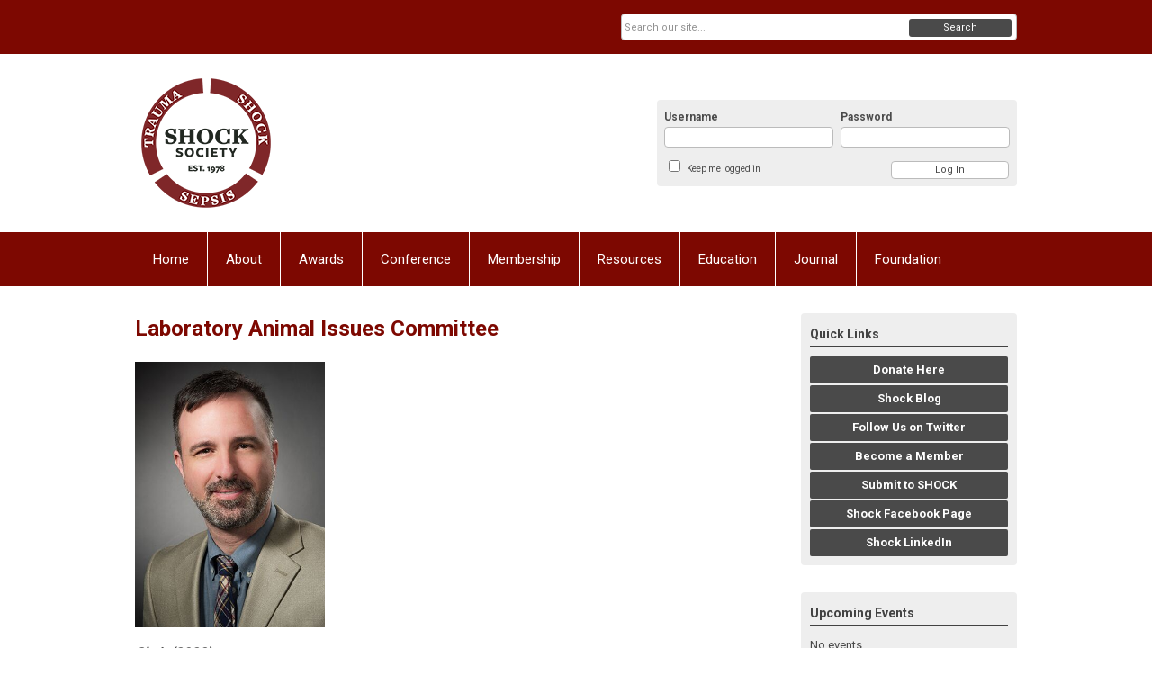

--- FILE ---
content_type: text/html; charset=utf-8
request_url: https://www.shocksociety.org/laboratory-animal-issues
body_size: 7870
content:
<!DOCTYPE html PUBLIC "-//W3C//DTD XHTML 1.0 Transitional//EN" "http://www.w3.org/TR/xhtml1/DTD/xhtml1-transitional.dtd">
<html xmlns="http://www.w3.org/1999/xhtml" xml:lang="en-us" lang="en-us" >
<head>
<link rel="stylesheet" href="https://cdn.icomoon.io/2584/MCFrontEnd/style-cf.css?p279bq">
<link href='https://fonts.googleapis.com/css?family=Roboto:400,700' rel='stylesheet' type='text/css'>
  <meta http-equiv="content-type" content="text/html; charset=utf-8" />
  <meta name="robots" content="index, follow" />
  <meta name="keywords" content="Laboratory Animal Issues" />
  <meta name="title" content="Laboratory Animal Issues New" />
  <meta name="author" content="Immanuel Smith" />
  <meta name="description" content="Laboratory Animal Issues" />
  <meta name="generator" content="MemberClicks Content Management System" />
  <meta name="viewport" content="width=device-width, initial-scale=1" />
  <title>Laboratory Animal Issues New</title>
  <link href="/templates/vinings-jt/favicon.ico" rel="shortcut icon" type="image/x-icon" />
  <style type="text/css">
    ::-webkit-input-placeholder {color:inherit; opacity: 0.6}
    :-moz-placeholder {color:inherit;opacity:0.6}
    ::-moz-placeholder {color:inherit;opacity:0.6}
    :-ms-input-placeholder {color:inherit; opacity: 0.6}
  </style>
  <link rel="stylesheet" href="/components/com_jevents/views/default/assets/css/new-jevents.css" type="text/css" />
  <script type="text/javascript" src="https://www.shocksociety.org/includes/js/jquery.min.js"></script>
  <script type="text/javascript" src="https://www.shocksociety.org/includes/js/jquery-migrate.min.js"></script>
  <script type="text/javascript">
    (function($){
      jQuery.fn.extend({
        live: function (event, callback) {
          if (this.selector) {
            jQuery(document).on(event, this.selector, callback);
          }
        },
        curCSS : function (element, attrib, val){
          $(element).css(attrib, val);
        }
      })
    })(jQuery);
  </script>
  <script type="text/javascript">jQuery.noConflict();</script>
  <script type="text/javascript" src="https://www.shocksociety.org/includes/js/jquery-ui-custom-elvn-fr.min.js"></script>
  <script type="text/javascript" src="https://www.shocksociety.org/includes/js/jQueryUIDialogInclude.js"></script>
  <script type="text/javascript" src="https://www.shocksociety.org/includes/js/jquery.dataTables.js"></script>
  <script type="text/javascript" src="https://www.shocksociety.org/includes/js/jquery.tablednd-0.5.js"></script>
  <script type="text/javascript" src="https://www.shocksociety.org/includes/js/json2.js"></script>
  <script type="text/javascript" src="/ui-v2/js/libs/underscore/underscore.js"></script>
  <link rel="stylesheet" href="https://www.shocksociety.org/includes/css/themes/base/ui.all.css" type="text/css" />
  <link rel="stylesheet" href="https://www.shocksociety.org/includes/css/jqueryui.css" type="text/css" />
  <link rel="stylesheet" href="https://www.shocksociety.org/includes/css/system-messages.css" type="text/css" />
  <script type="text/javascript" src="/plugins/system/mtupgrade/mootools.js"></script>
  <script type="text/javascript" src="/includes/js/joomla.javascript.js"></script>
  <script type="text/javascript" src="/media/system/js/caption.js"></script>
  <script type='text/javascript'>
/*<![CDATA[*/
	var jax_live_site = 'https://www.shocksociety.org/index.php';
	var jax_site_type = '1.5';
	var jax_token_var = 'b88b5d0f57ba0fc91c8e0595c6279bfc';
/*]]>*/
</script><script type="text/javascript" src="https://www.shocksociety.org/plugins/system/pc_includes/ajax_1.3.js"></script>
  <link rel="stylesheet" href="/media/system/css/modal.css" type="text/css" />
  <script type="text/javascript" src="/media/system/js/modal.js"></script>
  <script type="text/javascript">
      window.addEvent("domready", function() {
          SqueezeBox.initialize({});
          $$("a.modal").each(function(el) {
              el.addEvent("click", function(e) {
                  new Event(e).stop();
                  SqueezeBox.fromElement(el);
              });
          });
      });
  </script>
  <script type="text/javascript">
    jQuery(document).ready(function() {
      var mcios = navigator.userAgent.toLowerCase().match(/(iphone|ipod|ipad)/);
      var supportsTouch = 'ontouchstart' in window || window.navigator.msMaxTouchPoints || navigator.userAgent.toLowerCase().match(/(iemobile)/);
      if (mcios) {
        jQuery('#bkg').addClass('mc-touch mc-ios');
      } else if (supportsTouch) {
        jQuery('#bkg').addClass('mc-touch non-ios');
      } else {
        jQuery('#bkg').addClass('mc-no-touch');
      }
      jQuery('#cToolbarNavList li:has(li)').addClass('parent');
    });
  </script>

<link rel="stylesheet" href="/templates/system/css/general.css" type="text/css" />
<link rel="stylesheet" href="/jmc-assets/nivo-slider-css/nivo-slider.css" type="text/css" />
<link rel="stylesheet" href="/jmc-assets/nivo-slider-css/nivo-themes/mc01/mc01.css" type="text/css" />
<link rel="stylesheet" href="/jmc-assets/nivo-slider-css/nivo-themes/mc02/mc02.css" type="text/css" />
<link rel="stylesheet" href="/templates/vinings-jt/css/editor.css" type="text/css" />
<!--[if lte IE 8]>
    <link rel="stylesheet" type="text/css" href="/templates/vinings-jt/css/ie8.css" />
<![endif]-->
<script type="text/javascript" src="/jmc-assets/global-js/hoverIntent.js"></script>
<script type="text/javascript" src="/jmc-assets/global-js/jquery.nivo.slider.pack.js"></script>
<script type="text/javascript">
jQuery(function(){
    jQuery('.socnets ul > li > a > span').each(function() {
        var socnetText = jQuery(this).text().toLowerCase();
        jQuery(this).addClass('icon-'+socnetText);
        jQuery(this).parent('a').addClass(socnetText);
  });
});
</script>
<script type="text/javascript">// <![CDATA[
jQuery(window).load(function() {
    jQuery('#slider').nivoSlider({
        effect: 'fade', // Nivo Slider - Specify sets like: 'fold,fade,sliceDown'
        slices: 9, // For slice animations
        boxCols: 9, // For box animations
        boxRows: 3, // For box animations
        animSpeed: 500, // Slide transition speed
        pauseTime: 5000, // How long each slide will show
        startSlide: 0, // Set starting Slide (0 index)
        directionNav: true, // Next & Prev navigation
        directionNavHide: true, // Only show on hover
        controlNav: false, // 1,2,3... navigation
        controlNavThumbs: false, // Use thumbnails for Control Nav
        pauseOnHover: false, // Stop animation while hovering
        manualAdvance: false, // Force manual transitions
        prevText: 'Prev', // Prev directionNav text
        nextText: 'Next', // Next directionNav text
        randomStart: false, // Start on a random slide
        beforeChange: function(){}, // Triggers before a slide transition
        afterChange: function(){}, // Triggers after a slide transition
        slideshowEnd: function(){}, // Triggers after all slides have been shown
        lastSlide: function(){}, // Triggers when last slide is shown
        afterLoad: function(){} // Triggers when slider has loaded
    });
});
// ]]></script>
</head>
<body id="bkg">
    <div id="viewports">
        <div id="phone-portrait"></div>
        <div id="phone-landscape"></div>
        <div id="tablet-portrait"></div>
        <div id="tablet-landscape"></div>
    </div>
    <div class="site-container">
        <div id="site-wrap">

            <div id="menu-button">
                <div class="site-width">
                    <a class="toggle-menu icon-menu" href="#">Menu</a>
                                        <a class="toggle-login" href="#">Member Login</a>
                                        <div class="mobile-menu">
                        <ul class="menu resp-menu"><li class="item1"><a href="https://www.shocksociety.org/"><span>Home</span></a></li><li class="parent active item123"><span class="separator"><span>About</span></span><ul><li class="item196"><a href="/staff"><span>Staff</span></a></li><li class="item129"><a href="/mission"><span>Mission</span></a></li><li class="item130"><a href="/assets/docs/2025%20Constitution%20and%20Bylaws%20Revisions%202025.pdf"><span>Constitution &amp; Bylaws</span></a></li><li class="item197"><a href="/governance-and-policy"><span>Governance and Policy</span></a></li><li class="item131"><a href="/executive-council"><span>Executive Council</span></a></li><li class="parent active item132"><span class="separator"><span>Committees</span></span><ul><li class="item133"><a href="/awards-honors"><span>Awards &amp; Honors</span></a></li><li class="item138"><a href="/communications"><span>Communications</span></a></li><li class="item135"><a href="/development"><span>Development</span></a></li><li class="item134"><a href="/diversity-committee"><span>Diversity</span></a></li><li class="item136"><a href="/finance"><span>Finance</span></a></li><li class="item137"><a href="/international-relations"><span>International Relations</span></a></li><li id="current" class="active item139"><a href="/laboratory-animal-issues"><span>Laboratory Animal Issues</span></a></li><li class="item140"><a href="/membership-committee"><span>Membership</span></a></li><li class="item141"><a href="/mentorship-new"><span>Mentorship</span></a></li><li class="item142"><a href="/nominating"><span>Nominating</span></a></li><li class="item143"><a href="/publications"><span>Publications</span></a></li><li class="item145"><a href="/scientific-program-committee"><span>Scientific Program Committee</span></a></li><li class="item215"><a href="/advocacy-committee"><span>Advocacy Committee</span></a></li><li class="item146"><a href="/strategy-committee"><span>Strategy Committee</span></a></li><li class="item216"><a href="/preparedness-committee"><span>Preparedness Committee</span></a></li></ul></li><li class="item147"><a href="/past-presidents"><span>Past Presidents</span></a></li><li class="item148"><a href="/history"><span>History</span></a></li><li class="item151"><a href="/privacy-policy"><span>Privacy Policy</span></a></li><li class="item152"><a href="/refund-policy"><span>Refund Policy</span></a></li><li class="item153"><a href="/contact-us"><span>Contact Us</span></a></li></ul></li><li class="parent item124"><span class="separator"><span>Awards</span></span><ul><li class="item154"><a href="/chaudry-international-award"><span>Chaudry International Award</span></a></li><li class="item155"><a href="/diversity-enhancement-award"><span>Diversity Enhancement Award</span></a></li><li class="item156"><a href="/diversity-meet-the-society-award"><span>Diversity Meet the Society Award</span></a></li><li class="item157"><a href="/research-investigator-fellowship"><span>Research Investigator Fellowship</span></a></li><li class="item158"><a href="/faculty-research-award"><span>Faculty Research Award</span></a></li><li class="item159"><a href="/new-investigator-awards"><span>New Investigator Awards</span></a></li><li class="item160"><a href="/presidential-travel-awards"><span>Presidential Travel Awards</span></a></li><li class="item161"><a href="/travel-awards"><span>Travel Awards</span></a></li><li class="item162"><a href="/distinguished-service-award"><span>Distinguished Service Award</span></a></li><li class="item163"><a href="/scientific-achievement-award"><span>Scientific Achievement Award</span></a></li><li class="item212"><a href="/mentoring-award"><span>Mentoring Award</span></a></li></ul></li><li class="parent item125"><span class="separator"><span>Conference</span></span><ul><li class="item236"><a href="/2026-annual-conference"><span>2026 Annual Conference</span></a></li><li class="item172"><a href="/past-meetings"><span>Past Meetings</span></a></li></ul></li><li class="parent item126"><span class="separator"><span>Membership</span></span><ul><li class="item173"><a href="/become-a-member"><span>Become a Member</span></a></li><li class="item174"><a href="/members-only"><span>Members Only</span></a></li><li class="item175"><a href="/membership-renewal"><span>Membership Renewal</span></a></li></ul></li><li class="parent item127"><span class="separator"><span>Resources</span></span><ul><li class="item178"><a href="/jobs"><span>Jobs</span></a></li><li class="item179"><a href="/newsletters"><span>Newsletters</span></a></li><li class="item180"><a href="/society-links"><span>Society Links</span></a></li></ul></li><li class="parent item189"><span class="separator"><span>Education</span></span><ul><li class="item203"><a href="/shock-webinars"><span>Shock Webinars</span></a></li><li class="item199"><a href="/recorded-webinars-members"><span>Recorded Webinars Members Only</span></a></li><li class="item213"><a href="/past-mentoring-events"><span>Past Mentoring Events</span></a></li></ul></li><li class="parent item128"><a href="/shock-journal"><span>Journal</span></a><ul><li class="item181"><a><span>Member Journal Access</span></a></li><li class="item182"><a href="https://journals.lww.com/shockjournal/pages/default.aspx"><span>Official SHOCK Website</span></a></li><li class="item183"><a href="/table-of-contents"><span>Table of Contents</span></a></li></ul></li><li class="item235"><a href="https://shockfoundation.org" target="_blank"><span>Foundation</span></a></li></ul>
                        
                    </div>
                    <div class="clarence"></div>
                </div>
            </div>

            <div id="header" class="header-top-bar">
                <div class="site-width">
                    <div class="mc-logo-link"><a href="/"><img style="margin: 0px 0px 0px 0px;" title="" src="/assets/site/shoso-logo-link.png" alt="" align="" /></a></div>
                                        <div class="login-container">		<div class="moduletable mc-login">
		            <!-- >>> Modules Anywhere >>> -->
			<div id="form-login">
			<div class="mc-new-login-errorMessage" style="display: none;"></div>
			<p id="form-login-username">
				<label for="modlgn_username">Username</label>
				<input type="text" id="modlgn_username" class="inputbox mc-new-login-username" name="username" alt="username" size="18" autocorrect="off" autocapitalize="off" autocomplete="off" spellcheck="false">
			</p>
	
			<p id="form-login-password">
				<label for="modlgn_passwd">Password</label>
				<input type="password" id="modlgn_passwd" class="inputbox mc-new-login-password" name="passwd" alt="password" size="18" autocorrect="off" autocapitalize="off" autocomplete="off" spellcheck="false">
			</p>

			<p id="form-login-remember">
				<input type="checkbox" id="modlgn_keepMeLoggedIn" class="inputCheckbox mc-new-login-keepMeLoggedIn"/>
				<label for="modlgn_keepMeLoggedIn">Keep me logged in</label>
			</p>
	
			<input type="button" class="button mc-new-login-button" value="Log In" />
		</div>

		<script>
		(function() {
			var closeStyling = document.createElement("style");
			closeStyling.innerHTML += ".mc-new-login-errorMessage {  position: absolute; background-color: #FFDDDD; border: 1px solid red; padding: 25px; width: 80%; height: 80%; box-sizing: border-box; top: 10%; left: 10%; text-align: center; }";
			closeStyling.innerHTML += "#header .mc-new-login-errorMessage { height: 100%; width: 100%; top: 0px; left: 0px; z-index: 1; font-size: 12px; padding: 0px; padding-right: 15px; }";
			closeStyling.innerHTML += ".mc-new-login-errorMessage::after { content: 'x'; position: absolute; top: 0px; right: 5px; font-size: 20px; cursor: pointer; }";
			document.head.appendChild(closeStyling);

			if (window.newLoginCount === undefined) {
				window.newLoginCount = 0;
			} else {
				window.newLoginCount++;
			}
			
			window._MCLoginAuthenticationInProgress = false;

			var thisCount = window.newLoginCount;
			var loginButton = document.getElementsByClassName('mc-new-login-button')[thisCount];
			var usernameField = document.getElementsByClassName('mc-new-login-username')[thisCount];
			var passwordField = document.getElementsByClassName('mc-new-login-password')[thisCount];
			var keepMeLoggedInCheckbox = document.getElementsByClassName('mc-new-login-keepMeLoggedIn')[thisCount];
			var errorMessageBox = document.getElementsByClassName('mc-new-login-errorMessage')[thisCount];

			loginButton.addEventListener("click", loginClickHandler);
			usernameField.addEventListener("keydown", keydownHandler);
			passwordField.addEventListener("keydown", keydownHandler);
			errorMessageBox.addEventListener("click", function () { setMessage(); });

			function keydownHandler(event) {
				var key = event.which || event.keyCode || event.code;
				if (key === 13) {
					loginClickHandler();
				}
			}

			function loginClickHandler() {
				if(!window._MCLoginAuthenticationInProgress){
					setMessage();
					window._MCLoginAuthenticationInProgress = true;
					var xhr = new XMLHttpRequest();
					xhr.addEventListener("load", handleAuthResponse);
					xhr.open("POST", "/ui-login/v1/authenticate");
					xhr.setRequestHeader("Content-type", "application/json");
					xhr.send(JSON.stringify({username: usernameField.value, password: passwordField.value, authenticationType: 0, keepMeLoggedIn: keepMeLoggedInCheckbox.checked, preventLapsedAuth: true}));
				}
			}

			function handleAuthResponse() {
				window._MCLoginAuthenticationInProgress = false;
				var response = JSON.parse(this.responseText);
				var serviceId = "9606";

				if (this.status < 400 && !!response.token) {
					var standardDomain = "memberclicks.net";
					if(location.origin && location.origin.indexOf(standardDomain) === -1 && serviceId === "9436"){
						var standardDomainUrl = "https://shoso.memberclicks.net/";
						var encodedUri = btoa( "/login") + "#/authenticate-token";
						var interval;
						var popup = window.open(standardDomainUrl + "index.php?option=com_user&task=loginByToken&mcid_token=" + response.token + "&return=" + encodedUri,
							"_blank",
							"scrollbars=yes,resizable=yes,top=200,left=500,width=600,height=800");
						var redirectOnPopupEvent = function(event){
							if(event.origin + '/' == standardDomainUrl ){
								if(event.data === 'authenticationComplete' && event.source === popup){
									window._MCLoginAuthenticationInProgress = false;
									window.removeEventListener('message', redirectOnPopupEvent);
									clearInterval(interval);
									window.location.href = "/index.php?option=com_user&task=loginByToken&mcid_token=" + response.token;
								}
							}
						}
						window.addEventListener("message", redirectOnPopupEvent);
						interval = setInterval(function(){
							if(popup.closed){
								window._MCLoginAuthenticationInProgress = false;
								window.removeEventListener('message', redirectOnPopupEvent);
								clearInterval(interval);
								window.location.href = "/index.php?option=com_user&task=loginByToken&mcid_token=" + response.token;
							}
						}, 200)
					}else{
						window._MCLoginAuthenticationInProgress = false;
						window.location.href = "/index.php?option=com_user&task=loginByToken&mcid_token=" + response.token;
					}
				} else {
					setMessage(response.message, response.resetToken);
				}
			}

			function setMessage(message, token) {
				if (message) {
					errorMessageBox.style.display = "block";
					errorMessageBox.innerHTML = message + "<br /><a href='/login#/retrieve-username/'>RETRIEVE USERNAME</a> | <a href='/login#/reset-password/'>RESET PASSWORD</a>";
					if (token) {
						errorMessageBox.innerHTML += "<br /><a href='/login#/reset-password/" + token +"'>RESET PASSWORD</a>";
					}
				} else {
					errorMessageBox.style.display = "none";
					errorMessageBox.innerHTML = "";
				}
			}
		})()
		</script>
	<!-- <<< Modules Anywhere <<< -->		</div>
	</div>
                                        <div class="clarence"></div>
                </div>
            </div>

            <div class="top-bar"><div id="search-container">
                        <div id="search-button">
                            <div class="site-width">
                                <a class="toggle-search" href="#">Search</a>
                                <div class="clarence"></div>
                            </div>
                        </div>
                        <div id="search-bar">
                            <div class="site-width">
                                		<div class="moduletable mc-search site-search single-search mc-site-search">
		            <form action="/index.php?option=com_search" method="post" name="mod_search_form" class="mc-site-search-mod">
    <div class="search mc-search site-search single-search mc-site-search">
		<input name="searchword" id="mod_search_searchword" alt="Search" class="inputbox inputbox mc-search site-search single-search mc-site-search" type="text" size="20" value=""  placeholder="Search our site..."  onfocus="this.placeholder = ''" onblur="this.placeholder = 'Search our site...'" /><a href="#" class="test button mc-search site-search single-search mc-site-search">Search</a>	</div>
	<input type="hidden" name="task"   value="search" />
	<input type="hidden" name="option" value="com_search" />
    <input type="hidden" name="b88b5d0f57ba0fc91c8e0595c6279bfc" value="1" />
</form>
<script type="text/javascript">
	jQuery('form.mc-site-search-mod').find('a').click(function(e){
		e.preventDefault();
		var mcSiteSearchText = jQuery(this).closest('form.mc-site-search-mod').find('input.inputbox').val();
		if (mcSiteSearchText != ''){
			jQuery(this).closest('form.mc-site-search-mod').submit();
		}
	});
</script>
		</div>
	
                                <div class="clarence"></div>
                            </div>
                        </div>
                    </div></div>
            <div id="menu-container">
                    <div class="site-width">
                        <div id="primary-menu">
                            <div class="mc-dropdown">
                                <ul class="menu resp-menu"><li class="item1"><a href="https://www.shocksociety.org/"><span>Home</span></a></li><li class="parent active item123"><span class="separator"><span>About</span></span><ul><li class="item196"><a href="/staff"><span>Staff</span></a></li><li class="item129"><a href="/mission"><span>Mission</span></a></li><li class="item130"><a href="/assets/docs/2025%20Constitution%20and%20Bylaws%20Revisions%202025.pdf"><span>Constitution &amp; Bylaws</span></a></li><li class="item197"><a href="/governance-and-policy"><span>Governance and Policy</span></a></li><li class="item131"><a href="/executive-council"><span>Executive Council</span></a></li><li class="parent active item132"><span class="separator"><span>Committees</span></span><ul><li class="item133"><a href="/awards-honors"><span>Awards &amp; Honors</span></a></li><li class="item138"><a href="/communications"><span>Communications</span></a></li><li class="item135"><a href="/development"><span>Development</span></a></li><li class="item134"><a href="/diversity-committee"><span>Diversity</span></a></li><li class="item136"><a href="/finance"><span>Finance</span></a></li><li class="item137"><a href="/international-relations"><span>International Relations</span></a></li><li id="current" class="active item139"><a href="/laboratory-animal-issues"><span>Laboratory Animal Issues</span></a></li><li class="item140"><a href="/membership-committee"><span>Membership</span></a></li><li class="item141"><a href="/mentorship-new"><span>Mentorship</span></a></li><li class="item142"><a href="/nominating"><span>Nominating</span></a></li><li class="item143"><a href="/publications"><span>Publications</span></a></li><li class="item145"><a href="/scientific-program-committee"><span>Scientific Program Committee</span></a></li><li class="item215"><a href="/advocacy-committee"><span>Advocacy Committee</span></a></li><li class="item146"><a href="/strategy-committee"><span>Strategy Committee</span></a></li><li class="item216"><a href="/preparedness-committee"><span>Preparedness Committee</span></a></li></ul></li><li class="item147"><a href="/past-presidents"><span>Past Presidents</span></a></li><li class="item148"><a href="/history"><span>History</span></a></li><li class="item151"><a href="/privacy-policy"><span>Privacy Policy</span></a></li><li class="item152"><a href="/refund-policy"><span>Refund Policy</span></a></li><li class="item153"><a href="/contact-us"><span>Contact Us</span></a></li></ul></li><li class="parent item124"><span class="separator"><span>Awards</span></span><ul><li class="item154"><a href="/chaudry-international-award"><span>Chaudry International Award</span></a></li><li class="item155"><a href="/diversity-enhancement-award"><span>Diversity Enhancement Award</span></a></li><li class="item156"><a href="/diversity-meet-the-society-award"><span>Diversity Meet the Society Award</span></a></li><li class="item157"><a href="/research-investigator-fellowship"><span>Research Investigator Fellowship</span></a></li><li class="item158"><a href="/faculty-research-award"><span>Faculty Research Award</span></a></li><li class="item159"><a href="/new-investigator-awards"><span>New Investigator Awards</span></a></li><li class="item160"><a href="/presidential-travel-awards"><span>Presidential Travel Awards</span></a></li><li class="item161"><a href="/travel-awards"><span>Travel Awards</span></a></li><li class="item162"><a href="/distinguished-service-award"><span>Distinguished Service Award</span></a></li><li class="item163"><a href="/scientific-achievement-award"><span>Scientific Achievement Award</span></a></li><li class="item212"><a href="/mentoring-award"><span>Mentoring Award</span></a></li></ul></li><li class="parent item125"><span class="separator"><span>Conference</span></span><ul><li class="item236"><a href="/2026-annual-conference"><span>2026 Annual Conference</span></a></li><li class="item172"><a href="/past-meetings"><span>Past Meetings</span></a></li></ul></li><li class="parent item126"><span class="separator"><span>Membership</span></span><ul><li class="item173"><a href="/become-a-member"><span>Become a Member</span></a></li><li class="item174"><a href="/members-only"><span>Members Only</span></a></li><li class="item175"><a href="/membership-renewal"><span>Membership Renewal</span></a></li></ul></li><li class="parent item127"><span class="separator"><span>Resources</span></span><ul><li class="item178"><a href="/jobs"><span>Jobs</span></a></li><li class="item179"><a href="/newsletters"><span>Newsletters</span></a></li><li class="item180"><a href="/society-links"><span>Society Links</span></a></li></ul></li><li class="parent item189"><span class="separator"><span>Education</span></span><ul><li class="item203"><a href="/shock-webinars"><span>Shock Webinars</span></a></li><li class="item199"><a href="/recorded-webinars-members"><span>Recorded Webinars Members Only</span></a></li><li class="item213"><a href="/past-mentoring-events"><span>Past Mentoring Events</span></a></li></ul></li><li class="parent item128"><a href="/shock-journal"><span>Journal</span></a><ul><li class="item181"><a><span>Member Journal Access</span></a></li><li class="item182"><a href="https://journals.lww.com/shockjournal/pages/default.aspx"><span>Official SHOCK Website</span></a></li><li class="item183"><a href="/table-of-contents"><span>Table of Contents</span></a></li></ul></li><li class="item235"><a href="https://shockfoundation.org" target="_blank"><span>Foundation</span></a></li></ul>
                                
                            </div>
                        </div>
                        <div class="clarence"></div>
                    </div>
                </div>
                                                <div id="content-wrap" class="r-mid">
                            <div class="site-width">
                    <div id="content-padding">
                        <div id="jmc-message"></div>
                        <div id="component-wrap">


<table class="contentpaneopen">



<tr>
<td valign="top">
<h1><span class="CMSBreadCrumbsCurrentItem">Laboratory Animal Issues Committee</span></h1>
<div class="textSimple">
<p><img style="margin: 0px 0px 0px 0px;" title="" src="/assets/web_Brenner_Max_edit.jpg" alt="" width="211" height="295" align="" /></p>
<address><span><span style="text-decoration: underline;"><strong>Chair (2028)</strong></span></span><br /><strong>Max Brenner, MD, PhD (2028)</strong><br /><a href="/cdn-cgi/l/email-protection" class="__cf_email__" data-cfemail="b2dfd0c0d7dcdcd7c0f2dcddc0c6dac5d7dede9cd7d6c7">[email&#160;protected]</a><br /><br /><span><span style="text-decoration: underline;"><strong>Committee Members</strong></span></span></address><address>
<p>Mohamad Tiba, MD (2027)<br />Guirong Wang, PhD (2027)<br />Hongkuan Fan, PhD (2026)</p>
</address>
<p><br /><br /></p>
</div></td>
</tr>

</table>
<span class="article_separator">&nbsp;</span>
</div>
                    </div>
                                                            <div id="right-bar" class="side-bar">		<div class="moduletable mc-button-list">
					<h3>Quick Links</h3>
		            <ul class="menu"><li class="item204"><a href="https://shoso.memberclicks.net/donation-form#/"><span>Donate Here</span></a></li><li class="item193"><a href="/shock-blog" target="_blank"><span>Shock Blog</span></a></li><li class="item118"><a href="https://twitter.com/shocksociety?lang=en"><span>Follow Us on Twitter</span></a></li><li class="item119"><a href="/become-a-member-"><span>Become a Member</span></a></li><li class="item120"><a href="https://journals.lww.com/shockjournal/_layouts/15/1033/oaks.journals/informationforauthors.aspx"><span>Submit to SHOCK</span></a></li><li class="item184"><a href="https://www.facebook.com/Shock-Society-1559380451043782/"><span>Shock Facebook Page</span></a></li><li class="item214"><a href="https://www.linkedin.com/company/shock-society/"><span>Shock LinkedIn</span></a></li></ul>		</div>
			<div class="moduletable">
					<h3>Upcoming Events</h3>
		            <table class="mod_events_latest_table" width="100%" border="0" cellspacing="0" cellpadding="0" align="center"><tr class="jevrow0"><td class="mod_events_latest_noevents">No events</td></tr>
</table>
<h6><a href="/index.php?option=com_jevents&amp;Itemid=115&amp;task=." >View Full Calendar</a></h6>		</div>
			<div class="moduletable">
					<h3>Shock Talk</h3>
		            <p><!--<p><span style="font-size: 12px; color: #0000ff;">We are currently accepting recommendations for Shock’s<strong> Development/Advancement Chair</strong> position. This is a fundamental position for the society by advancing the science, promoting relationships, and engaging industry. If you are interested, please contact your President, Marc Jeschke at <a title="mailto:marc.jeschke@sunnybrook.ca" href="mailto:marc.jeschke@sunnybrook.ca"><span style="color: #0000ff;">marc.jeschke@sunnybrook.ca;</span></a> your President-Elect, Laurie Kilpatrick at <a title="mailto:lkilpat@temple.edu" href="mailto:lkilpat@temple.edu"><span style="color: #0000ff;">lkilpat@temple.edu;</span></a> or your Executive Director, Serena Weisman at <a title="mailto:sweisman@shocksociety.org" href="mailto:sweisman@shocksociety.org"><span style="color: #0000ff;">sweisman@shocksociety.org</span></a>.  We hope to hear from you soon.</span></p>
<p style="text-align: center;"><span style="color: #0000ff;"><em><strong><span style="color: #800000;"><span style="color: #0000ff;"><em><strong><span style="color: #999999;">-------------------------------------------</span></strong></em></span></span></strong></em></span></p>
<p><span style="color: #0000ff;"><em><strong><span style="color: #800000;"><strong><span style="font-size: 16px;">Call for <em>SHOCK</em><sup>®</sup><span class="Apple-converted-space"> </span>Editor-in-Chief</span></strong> application deadline has been extended. Click </span></strong><strong><span style="color: #800000;"><a title="" href="/jobs" target="_self"><span style="color: #800000;">here</span></a></span></strong><strong><span style="color: #800000;"><em><a title="" href="/jobs" target="_self"><span style="color: #800000;">,</span></a></em> for additional details.</span><span style="color: #800000;"><br /></span></strong></em></span></p>
<p style="text-align: center;"><span style="color: #0000ff;"><em><strong><span style="color: #999999;">-------------------------------------------</span></strong></em></span></p>
<p><span style="color: #0000ff;"><em><strong><a title="" href="/meetings" target="_self">The 44th Annual Conference on Shock</a> is being rescheduled for fall 2021.<br /></strong></em></span></p>
<p><span style="color: #800000;"> </span></p>--></p>
<div><em style="font-size: 15px;"><strong><span style="color: #800000;"> </span></strong></em></div>
<p> </p>		</div>
			<div class="moduletable">
					<h3>Our Tweets</h3>
		            <a class="twitter-timeline" href="https://twitter.com/ShockSociety?ref_src=twsrc%5Etfw" data-height="350">Tweets by ShockSociety</a>
<script data-cfasync="false" src="/cdn-cgi/scripts/5c5dd728/cloudflare-static/email-decode.min.js"></script><script charset="utf-8" type="text/javascript" src="https://platform.twitter.com/widgets.js"></script>		</div>
	</div>
                                    </div>
                <div class="clarence"></div>
            </div>
                    </div>
        <div id="footer">
            <div class="site-width">
                <div class="footer-info">		<div class="moduletable mc-footer-info">
		            <p>© Copyright <span id="copyright">2025</span> Shock Society. All rights reserved.</p>
<script type="text/javascript">// <![CDATA[
document.getElementById("copyright").textContent = new Date().getFullYear();
// ]]></script>		</div>
	</div>
                <div class="socnets"><ul class="menu" id="socnets"><li class="item110"><a href="https://www.facebook.com/Shock-Society-1559380451043782/" target="_blank"><span>Facebook</span></a></li><li class="item111"><a href="https://twitter.com/shocksociety?lang=en" target="_blank"><span>Twitter</span></a></li><li class="item186"><a href="https://www.linkedin.com/company/shock-society" target="_blank"><span>LinkedIn</span></a></li><li class="item200"><a href="https://www.instagram.com/theshocksociety/"><span>Instagram</span></a></li></ul></div>
                <a id="RTT" href="#">Back to top <span class="icon-arrow-up"></span></a>
                <div class="clarence"></div>
            </div>
            <div id="pbmc-wrap">
                <a id="pbmc" title="powered by MemberClicks" href="http://www.memberclicks.com/">powered by
                    <span class="icon-mc-logomark"></span>
                    <span class="icon-mc-wordmark"></span>
                    <span class="mc-brand-container">MemberClicks</span>
                </a>
            </div>
            <div class="clarence"></div>
        </div>
    </div>
    <script type="text/javascript" src="/jmc-assets/global-js/mc-respond-orig-v1.7.js"></script>
    <!-- inject global template body code -->
    
			<script type="text/javascript">
			document.write(unescape("%3Cscript src='https://ssl.google-analytics.com/ga.js' type='text/javascript'%3E%3C/script%3E"));
			</script>
			<script type="text/javascript">
			try {
			var pageTracker = _gat._getTracker("UA-160389610-1");
			pageTracker._trackPageview();
			} catch(err) {}</script>
			</body></html>
